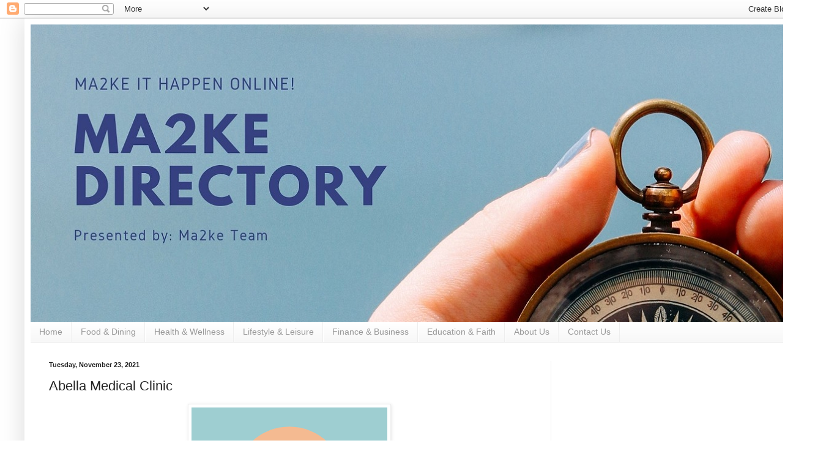

--- FILE ---
content_type: text/html; charset=UTF-8
request_url: https://www.ma2ke-directory.com/2021/11/abella-medical-clinic.html
body_size: 15749
content:
<!DOCTYPE html>
<html class='v2' dir='ltr' lang='en' xmlns='https://www.w3.org/1999/xhtml' xmlns:b='https://www.google.com/2005/gml/b' xmlns:data='https://www.google.com/2005/gml/data' xmlns:expr='https://www.google.com/2005/gml/expr'>
<head>
<link href='https://www.blogger.com/static/v1/widgets/335934321-css_bundle_v2.css' rel='stylesheet' type='text/css'/>
<meta content='width=1100' name='viewport'/>
<meta content='text/html; charset=UTF-8' http-equiv='Content-Type'/>
<meta content='blogger' name='generator'/>
<link href='https://www.ma2ke-directory.com/favicon.ico' rel='icon' type='image/x-icon'/>
<link href='https://www.ma2ke-directory.com/2021/11/abella-medical-clinic.html' rel='canonical'/>
<link rel="alternate" type="application/atom+xml" title="Business Directory Philippines | Ma2ke Directory Philippines - Atom" href="https://www.ma2ke-directory.com/feeds/posts/default" />
<link rel="alternate" type="application/rss+xml" title="Business Directory Philippines | Ma2ke Directory Philippines - RSS" href="https://www.ma2ke-directory.com/feeds/posts/default?alt=rss" />
<link rel="service.post" type="application/atom+xml" title="Business Directory Philippines | Ma2ke Directory Philippines - Atom" href="https://www.blogger.com/feeds/2150298905405442731/posts/default" />

<link rel="alternate" type="application/atom+xml" title="Business Directory Philippines | Ma2ke Directory Philippines - Atom" href="https://www.ma2ke-directory.com/feeds/2830916670662408382/comments/default" />
<!--Can't find substitution for tag [blog.ieCssRetrofitLinks]-->
<link href='https://blogger.googleusercontent.com/img/a/AVvXsEheVhXHxcnA7RhXKvgu0OlKPBCu1cG5KXNTsaqD78YL4bTAynWCGVuEJ3ulg6UvgkqJ2Ngmkfed8GUsS72LIJFrgxfDhV7Z5MZKTZABOa9RSjt62Hh2tJwU3op5l1wBD4Ic6bHHzCBOpUFr6V2fh8GDZles4xO4rpIIc11Cnx64HNyHQESoR0avYJWxeg=s320' rel='image_src'/>
<meta content='https://www.ma2ke-directory.com/2021/11/abella-medical-clinic.html' property='og:url'/>
<meta content='Abella Medical Clinic' property='og:title'/>
<meta content='Ma2ke Directory is a business directory in the Philippines that collects directory listings and provide directory assistance.' property='og:description'/>
<meta content='https://blogger.googleusercontent.com/img/a/AVvXsEheVhXHxcnA7RhXKvgu0OlKPBCu1cG5KXNTsaqD78YL4bTAynWCGVuEJ3ulg6UvgkqJ2Ngmkfed8GUsS72LIJFrgxfDhV7Z5MZKTZABOa9RSjt62Hh2tJwU3op5l1wBD4Ic6bHHzCBOpUFr6V2fh8GDZles4xO4rpIIc11Cnx64HNyHQESoR0avYJWxeg=w1200-h630-p-k-no-nu' property='og:image'/>
<title>Business Directory Philippines | Ma2ke Directory Philippines: Abella Medical Clinic</title>
<style id='page-skin-1' type='text/css'><!--
/*
-----------------------------------------------
Blogger Template Style
Name:     Simple
Designer: Blogger
URL:      www.blogger.com
----------------------------------------------- */
/* Variable definitions
====================
<Variable name="keycolor" description="Main Color" type="color" default="#66bbdd"/>
<Group description="Page Text" selector="body">
<Variable name="body.font" description="Font" type="font"
default="normal normal 12px Arial, Tahoma, Helvetica, FreeSans, sans-serif"/>
<Variable name="body.text.color" description="Text Color" type="color" default="#222222"/>
</Group>
<Group description="Backgrounds" selector=".body-fauxcolumns-outer">
<Variable name="body.background.color" description="Outer Background" type="color" default="#66bbdd"/>
<Variable name="content.background.color" description="Main Background" type="color" default="#ffffff"/>
<Variable name="header.background.color" description="Header Background" type="color" default="transparent"/>
</Group>
<Group description="Links" selector=".main-outer">
<Variable name="link.color" description="Link Color" type="color" default="#2288bb"/>
<Variable name="link.visited.color" description="Visited Color" type="color" default="#888888"/>
<Variable name="link.hover.color" description="Hover Color" type="color" default="#33aaff"/>
</Group>
<Group description="Blog Title" selector=".header h1">
<Variable name="header.font" description="Font" type="font"
default="normal normal 60px Arial, Tahoma, Helvetica, FreeSans, sans-serif"/>
<Variable name="header.text.color" description="Title Color" type="color" default="#3399bb" />
</Group>
<Group description="Blog Description" selector=".header .description">
<Variable name="description.text.color" description="Description Color" type="color"
default="#777777" />
</Group>
<Group description="Tabs Text" selector=".tabs-inner .widget li a">
<Variable name="tabs.font" description="Font" type="font"
default="normal normal 14px Arial, Tahoma, Helvetica, FreeSans, sans-serif"/>
<Variable name="tabs.text.color" description="Text Color" type="color" default="#999999"/>
<Variable name="tabs.selected.text.color" description="Selected Color" type="color" default="#000000"/>
</Group>
<Group description="Tabs Background" selector=".tabs-outer .PageList">
<Variable name="tabs.background.color" description="Background Color" type="color" default="#f5f5f5"/>
<Variable name="tabs.selected.background.color" description="Selected Color" type="color" default="#eeeeee"/>
</Group>
<Group description="Post Title" selector="h3.post-title, .comments h4">
<Variable name="post.title.font" description="Font" type="font"
default="normal normal 22px Arial, Tahoma, Helvetica, FreeSans, sans-serif"/>
</Group>
<Group description="Date Header" selector=".date-header">
<Variable name="date.header.color" description="Text Color" type="color"
default="#222222"/>
<Variable name="date.header.background.color" description="Background Color" type="color"
default="transparent"/>
<Variable name="date.header.font" description="Text Font" type="font"
default="normal bold 11px Arial, Tahoma, Helvetica, FreeSans, sans-serif"/>
<Variable name="date.header.padding" description="Date Header Padding" type="string" default="inherit"/>
<Variable name="date.header.letterspacing" description="Date Header Letter Spacing" type="string" default="inherit"/>
<Variable name="date.header.margin" description="Date Header Margin" type="string" default="inherit"/>
</Group>
<Group description="Post Footer" selector=".post-footer">
<Variable name="post.footer.text.color" description="Text Color" type="color" default="#666666"/>
<Variable name="post.footer.background.color" description="Background Color" type="color"
default="#f9f9f9"/>
<Variable name="post.footer.border.color" description="Shadow Color" type="color" default="#eeeeee"/>
</Group>
<Group description="Gadgets" selector="h2">
<Variable name="widget.title.font" description="Title Font" type="font"
default="normal bold 11px Arial, Tahoma, Helvetica, FreeSans, sans-serif"/>
<Variable name="widget.title.text.color" description="Title Color" type="color" default="#000000"/>
<Variable name="widget.alternate.text.color" description="Alternate Color" type="color" default="#999999"/>
</Group>
<Group description="Images" selector=".main-inner">
<Variable name="image.background.color" description="Background Color" type="color" default="#ffffff"/>
<Variable name="image.border.color" description="Border Color" type="color" default="#eeeeee"/>
<Variable name="image.text.color" description="Caption Text Color" type="color" default="#222222"/>
</Group>
<Group description="Accents" selector=".content-inner">
<Variable name="body.rule.color" description="Separator Line Color" type="color" default="#eeeeee"/>
<Variable name="tabs.border.color" description="Tabs Border Color" type="color" default="#eeeeee"/>
</Group>
<Variable name="body.background" description="Body Background" type="background"
color="rgba(0, 0, 0, 0)" default="$(color) none repeat scroll top left"/>
<Variable name="body.background.override" description="Body Background Override" type="string" default=""/>
<Variable name="body.background.gradient.cap" description="Body Gradient Cap" type="url"
default="url(https://resources.blogblog.com/blogblog/data/1kt/simple/gradients_light.png)"/>
<Variable name="body.background.gradient.tile" description="Body Gradient Tile" type="url"
default="url(https://resources.blogblog.com/blogblog/data/1kt/simple/body_gradient_tile_light.png)"/>
<Variable name="content.background.color.selector" description="Content Background Color Selector" type="string" default=".content-inner"/>
<Variable name="content.padding" description="Content Padding" type="length" default="10px" min="0" max="100px"/>
<Variable name="content.padding.horizontal" description="Content Horizontal Padding" type="length" default="10px" min="0" max="100px"/>
<Variable name="content.shadow.spread" description="Content Shadow Spread" type="length" default="40px" min="0" max="100px"/>
<Variable name="content.shadow.spread.webkit" description="Content Shadow Spread (WebKit)" type="length" default="5px" min="0" max="100px"/>
<Variable name="content.shadow.spread.ie" description="Content Shadow Spread (IE)" type="length" default="10px" min="0" max="100px"/>
<Variable name="main.border.width" description="Main Border Width" type="length" default="0" min="0" max="10px"/>
<Variable name="header.background.gradient" description="Header Gradient" type="url" default="none"/>
<Variable name="header.shadow.offset.left" description="Header Shadow Offset Left" type="length" default="-1px" min="-50px" max="50px"/>
<Variable name="header.shadow.offset.top" description="Header Shadow Offset Top" type="length" default="-1px" min="-50px" max="50px"/>
<Variable name="header.shadow.spread" description="Header Shadow Spread" type="length" default="1px" min="0" max="100px"/>
<Variable name="header.padding" description="Header Padding" type="length" default="30px" min="0" max="100px"/>
<Variable name="header.border.size" description="Header Border Size" type="length" default="1px" min="0" max="10px"/>
<Variable name="header.bottom.border.size" description="Header Bottom Border Size" type="length" default="0" min="0" max="10px"/>
<Variable name="header.border.horizontalsize" description="Header Horizontal Border Size" type="length" default="0" min="0" max="10px"/>
<Variable name="description.text.size" description="Description Text Size" type="string" default="140%"/>
<Variable name="tabs.margin.top" description="Tabs Margin Top" type="length" default="0" min="0" max="100px"/>
<Variable name="tabs.margin.side" description="Tabs Side Margin" type="length" default="30px" min="0" max="100px"/>
<Variable name="tabs.background.gradient" description="Tabs Background Gradient" type="url"
default="url(https://resources.blogblog.com/blogblog/data/1kt/simple/gradients_light.png)"/>
<Variable name="tabs.border.width" description="Tabs Border Width" type="length" default="1px" min="0" max="10px"/>
<Variable name="tabs.bevel.border.width" description="Tabs Bevel Border Width" type="length" default="1px" min="0" max="10px"/>
<Variable name="post.margin.bottom" description="Post Bottom Margin" type="length" default="25px" min="0" max="100px"/>
<Variable name="image.border.small.size" description="Image Border Small Size" type="length" default="2px" min="0" max="10px"/>
<Variable name="image.border.large.size" description="Image Border Large Size" type="length" default="5px" min="0" max="10px"/>
<Variable name="page.width.selector" description="Page Width Selector" type="string" default=".region-inner"/>
<Variable name="page.width" description="Page Width" type="string" default="auto"/>
<Variable name="main.section.margin" description="Main Section Margin" type="length" default="15px" min="0" max="100px"/>
<Variable name="main.padding" description="Main Padding" type="length" default="15px" min="0" max="100px"/>
<Variable name="main.padding.top" description="Main Padding Top" type="length" default="30px" min="0" max="100px"/>
<Variable name="main.padding.bottom" description="Main Padding Bottom" type="length" default="30px" min="0" max="100px"/>
<Variable name="paging.background"
color="#ffffff"
description="Background of blog paging area" type="background"
default="transparent none no-repeat scroll top center"/>
<Variable name="footer.bevel" description="Bevel border length of footer" type="length" default="0" min="0" max="10px"/>
<Variable name="mobile.background.overlay" description="Mobile Background Overlay" type="string"
default="transparent none repeat scroll top left"/>
<Variable name="mobile.background.size" description="Mobile Background Size" type="string" default="auto"/>
<Variable name="mobile.button.color" description="Mobile Button Color" type="color" default="#ffffff" />
<Variable name="startSide" description="Side where text starts in blog language" type="automatic" default="left"/>
<Variable name="endSide" description="Side where text ends in blog language" type="automatic" default="right"/>
*/
/* Content
----------------------------------------------- */
body {
font: normal normal 12px Arial, Tahoma, Helvetica, FreeSans, sans-serif;
color: #222222;
background: rgba(0, 0, 0, 0) none repeat scroll top left;
padding: 0 40px 40px 40px;
}
html body .region-inner {
min-width: 0;
max-width: 100%;
width: auto;
}
h2 {
font-size: 22px;
}
a:link {
text-decoration:none;
color: #3d85c6;
}
a:visited {
text-decoration:none;
color: #888888;
}
a:hover {
text-decoration:underline;
color: #3d85c6;
}
.body-fauxcolumn-outer .fauxcolumn-inner {
background: transparent url(https://resources.blogblog.com/blogblog/data/1kt/simple/body_gradient_tile_light.png) repeat scroll top left;
_background-image: none;
}
.body-fauxcolumn-outer .cap-top {
position: absolute;
z-index: 1;
height: 400px;
width: 100%;
}
.body-fauxcolumn-outer .cap-top .cap-left {
width: 100%;
background: transparent url(https://resources.blogblog.com/blogblog/data/1kt/simple/gradients_light.png) repeat-x scroll top left;
_background-image: none;
}
.content-outer {
-moz-box-shadow: 0 0 40px rgba(0, 0, 0, .15);
-webkit-box-shadow: 0 0 5px rgba(0, 0, 0, .15);
-goog-ms-box-shadow: 0 0 10px #333333;
box-shadow: 0 0 40px rgba(0, 0, 0, .15);
margin-bottom: 1px;
}
.content-inner {
padding: 10px 10px;
}
.content-inner {
background-color: #ffffff;
}
/* Header
----------------------------------------------- */
.header-outer {
background: rgba(0, 0, 0, 0) url(https://resources.blogblog.com/blogblog/data/1kt/simple/gradients_light.png) repeat-x scroll 0 -400px;
_background-image: none;
}
.Header h1 {
font: normal normal 60px Arial, Tahoma, Helvetica, FreeSans, sans-serif;
color: #ffffff;
text-shadow: 1px 2px 3px rgba(0, 0, 0, .2);
}
.Header h1 a {
color: #ffffff;
}
.Header .description {
font-size: 140%;
color: #ffffff;
}
.header-inner .Header .titlewrapper {
padding: 22px 30px;
}
.header-inner .Header .descriptionwrapper {
padding: 0 30px;
}
/* Tabs
----------------------------------------------- */
.tabs-inner .section:first-child {
border-top: 0 solid #eeeeee;
}
.tabs-inner .section:first-child ul {
margin-top: -0;
border-top: 0 solid #eeeeee;
border-left: 0 solid #eeeeee;
border-right: 0 solid #eeeeee;
}
.tabs-inner .widget ul {
background: #f5f5f5 url(https://resources.blogblog.com/blogblog/data/1kt/simple/gradients_light.png) repeat-x scroll 0 -800px;
_background-image: none;
border-bottom: 1px solid #eeeeee;
margin-top: 0;
margin-left: -30px;
margin-right: -30px;
}
.tabs-inner .widget li a {
display: inline-block;
padding: .6em 1em;
font: normal normal 14px Arial, Tahoma, Helvetica, FreeSans, sans-serif;
color: #999999;
border-left: 1px solid #ffffff;
border-right: 1px solid #eeeeee;
}
.tabs-inner .widget li:first-child a {
border-left: none;
}
.tabs-inner .widget li.selected a, .tabs-inner .widget li a:hover {
color: #000000;
background-color: #eeeeee;
text-decoration: none;
}
/* Columns
----------------------------------------------- */
.main-outer {
border-top: 0 solid #eeeeee;
}
.fauxcolumn-left-outer .fauxcolumn-inner {
border-right: 1px solid #eeeeee;
}
.fauxcolumn-right-outer .fauxcolumn-inner {
border-left: 1px solid #eeeeee;
}
/* Headings
----------------------------------------------- */
div.widget > h2,
div.widget h2.title {
margin: 0 0 1em 0;
font: normal bold 11px Arial, Tahoma, Helvetica, FreeSans, sans-serif;
color: #000000;
}
/* Widgets
----------------------------------------------- */
.widget .zippy {
color: #999999;
text-shadow: 2px 2px 1px rgba(0, 0, 0, .1);
}
.widget .popular-posts ul {
list-style: none;
}
/* Posts
----------------------------------------------- */
h2.date-header {
font: normal bold 11px Arial, Tahoma, Helvetica, FreeSans, sans-serif;
}
.date-header span {
background-color: transparent;
color: #222222;
padding: inherit;
letter-spacing: inherit;
margin: inherit;
}
.main-inner {
padding-top: 30px;
padding-bottom: 30px;
}
.main-inner .column-center-inner {
padding: 0 15px;
}
.main-inner .column-center-inner .section {
margin: 0 15px;
}
.post {
margin: 0 0 25px 0;
}
h3.post-title, .comments h4 {
font: normal normal 22px Arial, Tahoma, Helvetica, FreeSans, sans-serif;
margin: .75em 0 0;
}
.post-body {
font-size: 110%;
line-height: 1.4;
position: relative;
}
.post-body img, .post-body .tr-caption-container, .Profile img, .Image img,
.BlogList .item-thumbnail img {
padding: 2px;
background: #ffffff;
border: 1px solid #eeeeee;
-moz-box-shadow: 1px 1px 5px rgba(0, 0, 0, .1);
-webkit-box-shadow: 1px 1px 5px rgba(0, 0, 0, .1);
box-shadow: 1px 1px 5px rgba(0, 0, 0, .1);
}
.post-body img, .post-body .tr-caption-container {
padding: 5px;
}
.post-body .tr-caption-container {
color: #222222;
}
.post-body .tr-caption-container img {
padding: 0;
background: transparent;
border: none;
-moz-box-shadow: 0 0 0 rgba(0, 0, 0, .1);
-webkit-box-shadow: 0 0 0 rgba(0, 0, 0, .1);
box-shadow: 0 0 0 rgba(0, 0, 0, .1);
}
.post-header {
margin: 0 0 1.5em;
line-height: 1.6;
font-size: 90%;
}
.post-footer {
margin: 20px -2px 0;
padding: 5px 10px;
color: #666666;
background-color: #f9f9f9;
border-bottom: 1px solid #eeeeee;
line-height: 1.6;
font-size: 90%;
}
#comments .comment-author {
padding-top: 1.5em;
border-top: 1px solid #eeeeee;
background-position: 0 1.5em;
}
#comments .comment-author:first-child {
padding-top: 0;
border-top: none;
}
.avatar-image-container {
margin: .2em 0 0;
}
#comments .avatar-image-container img {
border: 1px solid #eeeeee;
}
/* Comments
----------------------------------------------- */
.comments .comments-content .icon.blog-author {
background-repeat: no-repeat;
background-image: url([data-uri]);
}
.comments .comments-content .loadmore a {
border-top: 1px solid #999999;
border-bottom: 1px solid #999999;
}
.comments .comment-thread.inline-thread {
background-color: #f9f9f9;
}
.comments .continue {
border-top: 2px solid #999999;
}
/* Accents
---------------------------------------------- */
.section-columns td.columns-cell {
border-left: 1px solid #eeeeee;
}
.blog-pager {
background: transparent none no-repeat scroll top center;
}
.blog-pager-older-link, .home-link,
.blog-pager-newer-link {
background-color: #ffffff;
padding: 5px;
}
.footer-outer {
border-top: 0 dashed #bbbbbb;
}
/* Mobile
----------------------------------------------- */
body.mobile  {
background-size: auto;
}
.mobile .body-fauxcolumn-outer {
background: transparent none repeat scroll top left;
}
.mobile .body-fauxcolumn-outer .cap-top {
background-size: 100% auto;
}
.mobile .content-outer {
-webkit-box-shadow: 0 0 3px rgba(0, 0, 0, .15);
box-shadow: 0 0 3px rgba(0, 0, 0, .15);
}
.mobile .tabs-inner .widget ul {
margin-left: 0;
margin-right: 0;
}
.mobile .post {
margin: 0;
}
.mobile .main-inner .column-center-inner .section {
margin: 0;
}
.mobile .date-header span {
padding: 0.1em 10px;
margin: 0 -10px;
}
.mobile h3.post-title {
margin: 0;
}
.mobile .blog-pager {
background: transparent none no-repeat scroll top center;
}
.mobile .footer-outer {
border-top: none;
}
.mobile .main-inner, .mobile .footer-inner {
background-color: #ffffff;
}
.mobile-index-contents {
color: #222222;
}
.mobile-link-button {
background-color: #3d85c6;
}
.mobile-link-button a:link, .mobile-link-button a:visited {
color: #ffffff;
}
.mobile .tabs-inner .section:first-child {
border-top: none;
}
.mobile .tabs-inner .PageList .widget-content {
background-color: #eeeeee;
color: #000000;
border-top: 1px solid #eeeeee;
border-bottom: 1px solid #eeeeee;
}
.mobile .tabs-inner .PageList .widget-content .pagelist-arrow {
border-left: 1px solid #eeeeee;
}

--></style>
<style id='template-skin-1' type='text/css'><!--
body {
min-width: 1270px;
}
.content-outer, .content-fauxcolumn-outer, .region-inner {
min-width: 1270px;
max-width: 1270px;
_width: 1270px;
}
.main-inner .columns {
padding-left: 0px;
padding-right: 400px;
}
.main-inner .fauxcolumn-center-outer {
left: 0px;
right: 400px;
/* IE6 does not respect left and right together */
_width: expression(this.parentNode.offsetWidth -
parseInt("0px") -
parseInt("400px") + 'px');
}
.main-inner .fauxcolumn-left-outer {
width: 0px;
}
.main-inner .fauxcolumn-right-outer {
width: 400px;
}
.main-inner .column-left-outer {
width: 0px;
right: 100%;
margin-left: -0px;
}
.main-inner .column-right-outer {
width: 400px;
margin-right: -400px;
}
#layout {
min-width: 0;
}
#layout .content-outer {
min-width: 0;
width: 800px;
}
#layout .region-inner {
min-width: 0;
width: auto;
}
body#layout div.add_widget {
padding: 8px;
}
body#layout div.add_widget a {
margin-left: 32px;
}
--></style>
<link href='https://www.blogger.com/dyn-css/authorization.css?targetBlogID=2150298905405442731&amp;zx=5b8efe7c-9bd6-4bd4-8041-8ff30cdaa277' media='none' onload='if(media!=&#39;all&#39;)media=&#39;all&#39;' rel='stylesheet'/><noscript><link href='https://www.blogger.com/dyn-css/authorization.css?targetBlogID=2150298905405442731&amp;zx=5b8efe7c-9bd6-4bd4-8041-8ff30cdaa277' rel='stylesheet'/></noscript>
<meta name='google-adsense-platform-account' content='ca-host-pub-1556223355139109'/>
<meta name='google-adsense-platform-domain' content='blogspot.com'/>

<!-- data-ad-client=ca-pub-6349677369866089 -->

</head>
<body class='loading'>
<div class='navbar section' id='navbar' name='Navbar'><div class='widget Navbar' data-version='1' id='Navbar1'><script type="text/javascript">
    function setAttributeOnload(object, attribute, val) {
      if(window.addEventListener) {
        window.addEventListener('load',
          function(){ object[attribute] = val; }, false);
      } else {
        window.attachEvent('onload', function(){ object[attribute] = val; });
      }
    }
  </script>
<div id="navbar-iframe-container"></div>
<script type="text/javascript" src="https://apis.google.com/js/platform.js"></script>
<script type="text/javascript">
      gapi.load("gapi.iframes:gapi.iframes.style.bubble", function() {
        if (gapi.iframes && gapi.iframes.getContext) {
          gapi.iframes.getContext().openChild({
              url: 'https://www.blogger.com/navbar/2150298905405442731?po\x3d2830916670662408382\x26origin\x3dhttps://www.ma2ke-directory.com',
              where: document.getElementById("navbar-iframe-container"),
              id: "navbar-iframe"
          });
        }
      });
    </script><script type="text/javascript">
(function() {
var script = document.createElement('script');
script.type = 'text/javascript';
script.src = '//pagead2.googlesyndication.com/pagead/js/google_top_exp.js';
var head = document.getElementsByTagName('head')[0];
if (head) {
head.appendChild(script);
}})();
</script>
</div></div>
<div class='body-fauxcolumns'>
<div class='fauxcolumn-outer body-fauxcolumn-outer'>
<div class='cap-top'>
<div class='cap-left'></div>
<div class='cap-right'></div>
</div>
<div class='fauxborder-left'>
<div class='fauxborder-right'></div>
<div class='fauxcolumn-inner'>
</div>
</div>
<div class='cap-bottom'>
<div class='cap-left'></div>
<div class='cap-right'></div>
</div>
</div>
</div>
<div class='content'>
<div class='content-fauxcolumns'>
<div class='fauxcolumn-outer content-fauxcolumn-outer'>
<div class='cap-top'>
<div class='cap-left'></div>
<div class='cap-right'></div>
</div>
<div class='fauxborder-left'>
<div class='fauxborder-right'></div>
<div class='fauxcolumn-inner'>
</div>
</div>
<div class='cap-bottom'>
<div class='cap-left'></div>
<div class='cap-right'></div>
</div>
</div>
</div>
<div class='content-outer'>
<div class='content-cap-top cap-top'>
<div class='cap-left'></div>
<div class='cap-right'></div>
</div>
<div class='fauxborder-left content-fauxborder-left'>
<div class='fauxborder-right content-fauxborder-right'></div>
<div class='content-inner'>
<header>
<div class='header-outer'>
<div class='header-cap-top cap-top'>
<div class='cap-left'></div>
<div class='cap-right'></div>
</div>
<div class='fauxborder-left header-fauxborder-left'>
<div class='fauxborder-right header-fauxborder-right'></div>
<div class='region-inner header-inner'>
<div class='header section' id='header' name='Header'><div class='widget Header' data-version='1' id='Header1'>
<div id='header-inner'>
<a href='https://www.ma2ke-directory.com/' style='display: block'>
<img alt='Business Directory Philippines | Ma2ke Directory Philippines' height='486px; ' id='Header1_headerimg' src='https://blogger.googleusercontent.com/img/b/R29vZ2xl/AVvXsEhgABf_cSakjiqkMddNAjlMOXPYU2HF7r7zW2uu2VxNgv1-dX2VXfu-ByZANRyNmUDTTbvGezC_nw6rvlCS0YTIvIE7B0MTgPDeI2NrIVA2Njf941D9z0txHlXK398M7ceiXw7yM-Tv_l7F/s1600/blogger+banner.jpg' style='display: block' width='1254px; '/>
</a>
</div>
</div></div>
</div>
</div>
<div class='header-cap-bottom cap-bottom'>
<div class='cap-left'></div>
<div class='cap-right'></div>
</div>
</div>
</header>
<div class='tabs-outer'>
<div class='tabs-cap-top cap-top'>
<div class='cap-left'></div>
<div class='cap-right'></div>
</div>
<div class='fauxborder-left tabs-fauxborder-left'>
<div class='fauxborder-right tabs-fauxborder-right'></div>
<div class='region-inner tabs-inner'>
<div class='tabs section' id='crosscol' name='Cross-Column'><div class='widget PageList' data-version='1' id='PageList1'>
<h2>Pages</h2>
<div class='widget-content'>
<ul>
<li>
<a href='https://www.ma2ke-directory.com/'>Home</a>
</li>
<li>
<a href='https://www.ma2ke-directory.com/search/label/Food%20%26%20Dining'>Food & Dining</a>
</li>
<li>
<a href='https://www.ma2ke-directory.com/search/label/Health%20%26%20Wellness'>Health & Wellness</a>
</li>
<li>
<a href='https://www.ma2ke-directory.com/search/label/Lifestyle%20%26%20Leisure'>Lifestyle & Leisure</a>
</li>
<li>
<a href='https://www.ma2ke-directory.com/search/label/Finance%20%26%20Business'>Finance & Business</a>
</li>
<li>
<a href='https://www.ma2ke-directory.com/search/label/Education%20%26%20Faith'>Education & Faith</a>
</li>
<li>
<a href='https://www.ma2ke-directory.com/p/about-us.html'>About Us </a>
</li>
<li>
<a href='https://www.ma2ke-directory.com/p/contact-us.html'>Contact Us</a>
</li>
</ul>
<div class='clear'></div>
</div>
</div></div>
<div class='tabs no-items section' id='crosscol-overflow' name='Cross-Column 2'></div>
</div>
</div>
<div class='tabs-cap-bottom cap-bottom'>
<div class='cap-left'></div>
<div class='cap-right'></div>
</div>
</div>
<div class='main-outer'>
<div class='main-cap-top cap-top'>
<div class='cap-left'></div>
<div class='cap-right'></div>
</div>
<div class='fauxborder-left main-fauxborder-left'>
<div class='fauxborder-right main-fauxborder-right'></div>
<div class='region-inner main-inner'>
<div class='columns fauxcolumns'>
<div class='fauxcolumn-outer fauxcolumn-center-outer'>
<div class='cap-top'>
<div class='cap-left'></div>
<div class='cap-right'></div>
</div>
<div class='fauxborder-left'>
<div class='fauxborder-right'></div>
<div class='fauxcolumn-inner'>
</div>
</div>
<div class='cap-bottom'>
<div class='cap-left'></div>
<div class='cap-right'></div>
</div>
</div>
<div class='fauxcolumn-outer fauxcolumn-left-outer'>
<div class='cap-top'>
<div class='cap-left'></div>
<div class='cap-right'></div>
</div>
<div class='fauxborder-left'>
<div class='fauxborder-right'></div>
<div class='fauxcolumn-inner'>
</div>
</div>
<div class='cap-bottom'>
<div class='cap-left'></div>
<div class='cap-right'></div>
</div>
</div>
<div class='fauxcolumn-outer fauxcolumn-right-outer'>
<div class='cap-top'>
<div class='cap-left'></div>
<div class='cap-right'></div>
</div>
<div class='fauxborder-left'>
<div class='fauxborder-right'></div>
<div class='fauxcolumn-inner'>
</div>
</div>
<div class='cap-bottom'>
<div class='cap-left'></div>
<div class='cap-right'></div>
</div>
</div>
<!-- corrects IE6 width calculation -->
<div class='columns-inner'>
<div class='column-center-outer'>
<div class='column-center-inner'>
<div class='main section' id='main' name='Main'><div class='widget Blog' data-version='1' id='Blog1'>
<div class='blog-posts hfeed'>

          <div class="date-outer">
        
<h2 class='date-header'><span>Tuesday, November 23, 2021</span></h2>

          <div class="date-posts">
        
<div class='post-outer'>
<div class='post hentry uncustomized-post-template' itemprop='blogPost' itemscope='itemscope' itemtype='http://schema.org/BlogPosting'>
<meta content='https://blogger.googleusercontent.com/img/a/AVvXsEheVhXHxcnA7RhXKvgu0OlKPBCu1cG5KXNTsaqD78YL4bTAynWCGVuEJ3ulg6UvgkqJ2Ngmkfed8GUsS72LIJFrgxfDhV7Z5MZKTZABOa9RSjt62Hh2tJwU3op5l1wBD4Ic6bHHzCBOpUFr6V2fh8GDZles4xO4rpIIc11Cnx64HNyHQESoR0avYJWxeg=s320' itemprop='image_url'/>
<meta content='2150298905405442731' itemprop='blogId'/>
<meta content='2830916670662408382' itemprop='postId'/>
<a name='2830916670662408382'></a>
<h3 class='post-title entry-title' itemprop='name'>
Abella Medical Clinic
</h3>
<div class='post-header'>
<div class='post-header-line-1'></div>
</div>
<div class='post-body entry-content' id='post-body-2830916670662408382' itemprop='description articleBody'>
<div class="separator" style="clear: both; text-align: center;"><div class="separator" style="clear: both; text-align: center;"><a href="https://blogger.googleusercontent.com/img/a/AVvXsEheVhXHxcnA7RhXKvgu0OlKPBCu1cG5KXNTsaqD78YL4bTAynWCGVuEJ3ulg6UvgkqJ2Ngmkfed8GUsS72LIJFrgxfDhV7Z5MZKTZABOa9RSjt62Hh2tJwU3op5l1wBD4Ic6bHHzCBOpUFr6V2fh8GDZles4xO4rpIIc11Cnx64HNyHQESoR0avYJWxeg=s480" style="margin-left: 1em; margin-right: 1em;"><img border="0" data-original-height="480" data-original-width="480" height="320" src="https://blogger.googleusercontent.com/img/a/AVvXsEheVhXHxcnA7RhXKvgu0OlKPBCu1cG5KXNTsaqD78YL4bTAynWCGVuEJ3ulg6UvgkqJ2Ngmkfed8GUsS72LIJFrgxfDhV7Z5MZKTZABOa9RSjt62Hh2tJwU3op5l1wBD4Ic6bHHzCBOpUFr6V2fh8GDZles4xO4rpIIc11Cnx64HNyHQESoR0avYJWxeg=s320" width="320" /></a>&nbsp;</div><div class="separator" style="clear: both; text-align: center;">&nbsp;</div></div>
<div style="text-align: left;"><b>Abella Medical Clinic</b></div>
<div style="text-align: left;"><strong>Address:</strong>&nbsp;722 Tres de Abril St. 6000 Cebu City, Philippines<br /> <strong>Phone:</strong>&nbsp;(032) 515 8490<br /> <strong>Email</strong>: N/A<br /> <strong>Website</strong>: N/A<br /> <br /> <strong>Social Media:</strong><br /><a href="https://www.facebook.com/AbellaMedicalClinic">https://www.facebook.com/AbellaMedicalClinic</a><br /><br /><strong>Descriptions:</strong><br />N/A</div><div style="text-align: left;"><br /></div>

<div style="text-align: center;"><iframe allowfullscreen="" height="450" loading="lazy" src="https://www.google.com/maps/embed?pb=!1m24!1m12!1m3!1d62802.144921638996!2d123.88083289962067!3d10.331155111828098!2m3!1f0!2f0!3f0!3m2!1i1024!2i768!4f13.1!4m9!3e6!4m3!3m2!1d10.3788579!2d123.9415511!4m3!3m2!1d10.298170599999999!2d123.8793876!5e0!3m2!1sen!2sph!4v1637642632772!5m2!1sen!2sph" style="border: 0;" width="600"></iframe></div>
<div style='clear: both;'></div>
</div>
<div class='post-footer'>
<div class='post-footer-line post-footer-line-1'>
<span class='post-author vcard'>
Posted by
<span class='fn' itemprop='author' itemscope='itemscope' itemtype='http://schema.org/Person'>
<span itemprop='name'>ma2ke directory c&quot;,)</span>
</span>
</span>
<span class='post-timestamp'>
at
<meta content='https://www.ma2ke-directory.com/2021/11/abella-medical-clinic.html' itemprop='url'/>
<a class='timestamp-link' href='https://www.ma2ke-directory.com/2021/11/abella-medical-clinic.html' rel='bookmark' title='permanent link'><abbr class='published' itemprop='datePublished' title='2021-11-23T13:21:00+08:00'>1:21&#8239;PM</abbr></a>
</span>
<span class='post-comment-link'>
</span>
<span class='post-icons'>
<span class='item-control blog-admin pid-1931647965'>
<a href='https://www.blogger.com/post-edit.g?blogID=2150298905405442731&postID=2830916670662408382&from=pencil' title='Edit Post'>
<img alt='' class='icon-action' height='18' src='https://resources.blogblog.com/img/icon18_edit_allbkg.gif' width='18'/>
</a>
</span>
</span>
<div class='post-share-buttons goog-inline-block'>
<a class='goog-inline-block share-button sb-email' href='https://www.blogger.com/share-post.g?blogID=2150298905405442731&postID=2830916670662408382&target=email' target='_blank' title='Email This'><span class='share-button-link-text'>Email This</span></a><a class='goog-inline-block share-button sb-blog' href='https://www.blogger.com/share-post.g?blogID=2150298905405442731&postID=2830916670662408382&target=blog' onclick='window.open(this.href, "_blank", "height=270,width=475"); return false;' target='_blank' title='BlogThis!'><span class='share-button-link-text'>BlogThis!</span></a><a class='goog-inline-block share-button sb-twitter' href='https://www.blogger.com/share-post.g?blogID=2150298905405442731&postID=2830916670662408382&target=twitter' target='_blank' title='Share to X'><span class='share-button-link-text'>Share to X</span></a><a class='goog-inline-block share-button sb-facebook' href='https://www.blogger.com/share-post.g?blogID=2150298905405442731&postID=2830916670662408382&target=facebook' onclick='window.open(this.href, "_blank", "height=430,width=640"); return false;' target='_blank' title='Share to Facebook'><span class='share-button-link-text'>Share to Facebook</span></a><a class='goog-inline-block share-button sb-pinterest' href='https://www.blogger.com/share-post.g?blogID=2150298905405442731&postID=2830916670662408382&target=pinterest' target='_blank' title='Share to Pinterest'><span class='share-button-link-text'>Share to Pinterest</span></a>
</div>
</div>
<div class='post-footer-line post-footer-line-2'>
<span class='post-labels'>
Labels:
<a href='https://www.ma2ke-directory.com/search/label/hospitals' rel='tag'>hospitals</a>
</span>
</div>
<div class='post-footer-line post-footer-line-3'>
<span class='post-location'>
</span>
</div>
</div>
</div>
<div class='comments' id='comments'>
<a name='comments'></a>
<h4>No comments:</h4>
<div id='Blog1_comments-block-wrapper'>
<dl class='avatar-comment-indent' id='comments-block'>
</dl>
</div>
<p class='comment-footer'>
<div class='comment-form'>
<a name='comment-form'></a>
<h4 id='comment-post-message'>Post a Comment</h4>
<p>
</p>
<a href='https://www.blogger.com/comment/frame/2150298905405442731?po=2830916670662408382&hl=en&saa=85391&origin=https://www.ma2ke-directory.com' id='comment-editor-src'></a>
<iframe allowtransparency='true' class='blogger-iframe-colorize blogger-comment-from-post' frameborder='0' height='410px' id='comment-editor' name='comment-editor' src='' width='100%'></iframe>
<script src='https://www.blogger.com/static/v1/jsbin/2830521187-comment_from_post_iframe.js' type='text/javascript'></script>
<script type='text/javascript'>
      BLOG_CMT_createIframe('https://www.blogger.com/rpc_relay.html');
    </script>
</div>
</p>
</div>
</div>

        </div></div>
      
</div>
<div class='blog-pager' id='blog-pager'>
<span id='blog-pager-newer-link'>
<a class='blog-pager-newer-link' href='https://www.ma2ke-directory.com/2021/11/ponce-birthing-clinic-co.html' id='Blog1_blog-pager-newer-link' title='Newer Post'>Newer Post</a>
</span>
<span id='blog-pager-older-link'>
<a class='blog-pager-older-link' href='https://www.ma2ke-directory.com/2021/09/tiongson-lim-medical-and-skin-clinic.html' id='Blog1_blog-pager-older-link' title='Older Post'>Older Post</a>
</span>
<a class='home-link' href='https://www.ma2ke-directory.com/'>Home</a>
</div>
<div class='clear'></div>
<div class='post-feeds'>
<div class='feed-links'>
Subscribe to:
<a class='feed-link' href='https://www.ma2ke-directory.com/feeds/2830916670662408382/comments/default' target='_blank' type='application/atom+xml'>Post Comments (Atom)</a>
</div>
</div>
</div><div class='widget AdSense' data-version='1' id='AdSense2'>
<div class='widget-content'>
<script async src="https://pagead2.googlesyndication.com/pagead/js/adsbygoogle.js"></script>
<!-- ma2ke-directory_sidebar-right-1_AdSense2_1x1_as -->
<ins class="adsbygoogle"
     style="display:block"
     data-ad-client="ca-pub-6349677369866089"
     data-ad-host="ca-host-pub-1556223355139109"
     data-ad-slot="9916861894"
     data-ad-format="auto"
     data-full-width-responsive="true"></ins>
<script>
(adsbygoogle = window.adsbygoogle || []).push({});
</script>
<div class='clear'></div>
</div>
</div></div>
</div>
</div>
<div class='column-left-outer'>
<div class='column-left-inner'>
<aside>
</aside>
</div>
</div>
<div class='column-right-outer'>
<div class='column-right-inner'>
<aside>
<div class='sidebar section' id='sidebar-right-1'><div class='widget AdSense' data-version='1' id='AdSense1'>
<div class='widget-content'>
<script async src="https://pagead2.googlesyndication.com/pagead/js/adsbygoogle.js"></script>
<!-- ma2ke-directory_sidebar-right-1_AdSense1_1x1_as -->
<ins class="adsbygoogle"
     style="display:block"
     data-ad-client="ca-pub-6349677369866089"
     data-ad-host="ca-host-pub-1556223355139109"
     data-ad-slot="4959090823"
     data-ad-format="auto"
     data-full-width-responsive="true"></ins>
<script>
(adsbygoogle = window.adsbygoogle || []).push({});
</script>
<div class='clear'></div>
</div>
</div><div class='widget BlogSearch' data-version='1' id='BlogSearch1'>
<h2 class='title'>Search Our Directory</h2>
<div class='widget-content'>
<div id='BlogSearch1_form'>
<form action='https://www.ma2ke-directory.com/search' class='gsc-search-box' target='_top'>
<table cellpadding='0' cellspacing='0' class='gsc-search-box'>
<tbody>
<tr>
<td class='gsc-input'>
<input autocomplete='off' class='gsc-input' name='q' size='10' title='search' type='text' value=''/>
</td>
<td class='gsc-search-button'>
<input class='gsc-search-button' title='search' type='submit' value='Search'/>
</td>
</tr>
</tbody>
</table>
</form>
</div>
</div>
<div class='clear'></div>
</div><div class='widget HTML' data-version='1' id='HTML1'>
<h2 class='title'>Follow Us</h2>
<div class='widget-content'>
<p>
<a href="https://www.pinterest.ph/makeithappenonline/ma2ke-directory-philippines/" target="_blank">
<img src="https://blogger.googleusercontent.com/img/b/R29vZ2xl/AVvXsEg2NwXEXPDTZPS3owQ0MkUxs9XkLAEgeHHj3lEt0US5TIHqroPaXgU8OwQojUOrpUcIboRvbcnI8AhOIsQ-bMZjkuPveafIQ2vBfMfQiOteUIdpDmawE1H8daDQjan-xc_QXwfkbMAmXVu5nWd3Y2uC-0GP5ju47dIHbbm52SPs9KoOpRO1BIVULX81dw/s320/pinterest-removebg-preview.png" alt="" width="50" height="50" /></a>&nbsp;

<a href="https://www.tiktok.com/@ma2kedirectory" target="_blank">
<img src="https://blogger.googleusercontent.com/img/b/R29vZ2xl/AVvXsEgeAmajXh26fcHWWQpO9UisxX52qkiumawMervcD3FJs7sMh38cejZha4L6mHJkSdpqidIJk5NXdJer1ObHyjwdimIhGheVWjqGiITyXnASffLa7n0Rrf-Yg5O2hES4bEzMUPTjwRGu-pIF0ozB65MLdR25OJb9KATc04-q45UUhVmXOO_l7kCpSJvExg/s320/tiktok-removebg-preview.png" alt="" width="50" height="50" /></a>&nbsp;

<a href="https://www.instagram.com/ma2kedirectory/" target="_blank">
<img src="https://blogger.googleusercontent.com/img/b/R29vZ2xl/AVvXsEhH1NM1KesmagbZznb6TsscSvbmevXreQTg3HAQSYBMU3TRZGUb5rWQcavNRvXGv7kQPIYiOI3jk1UPhWMtO6giHQNm9v8kzYuOYn1O_BxJNY1vWYOjYJolpFcUf0AyrzosBW_nuQaMrvMKSrXSH8J1jPb5ZQbaRMI4F51j-z8YY9WZ3S6h1lvDfdrF2g/s320/instagram-removebg-preview.png" alt="" width="50" height="50" /></a>&nbsp;

<a href="https://www.facebook.com/ma2kedirectoryphilippines" target="_blank">
<img src="https://blogger.googleusercontent.com/img/b/R29vZ2xl/AVvXsEhQgQsqFZIDI71MVa_6U1Bkqn-G0aQeSd4o_FOwnGlOwT_8s2e_iGKgZFAz5dgYkBfvgkpUyHFT2Kszo1PMS0xmfMTxvytD9_BQT-eYuLsKHxxIAxe376PIZhElqy8NeECmdAMXRnb7gS8183VkX_xybuJcRSOKbVlUb1Xcj4yCzOzzu3SyNxvIPAx3fw/s320/facebook-logo-clipart-flat-facebook-logo-png-icon-circle-22-removebg-preview%20(1).png" alt="" width="50" height="50" /></a>&nbsp;

<a href="https://www.youtube.com/watch?v=jbU2lkXr7P4&list=PLIs3tgIHYVNsAqdDd0zgXGiKHNtaqdMzW" target="_blank">
<img src="https://blogger.googleusercontent.com/img/b/R29vZ2xl/AVvXsEiTzkMr8nhoMhXuQCF5OgsZXLl25YJRqf7oYkVXNnRUPeq1OQktrJRI4ViKOFX4TJy9-wLi3hbyP-ZgTSruTX-xPJ1AZKUFIsD2NAl3c_3TIT4K52XsqaTvZ3EkzhIJ9xFJkbxXn-ysE3cGNE5veyIwpSUgs3XdFbnwq2V-eLnM7ojHNnGjZCPQllMQYw/s320/435-4355837_youtube-youtube-logo-circle-png-removebg-preview.png" alt="" width="55" height="55" /></a></p>
</div>
<div class='clear'></div>
</div><div class='widget Image' data-version='1' id='Image1'>
<div class='widget-content'>
<a href='https://www.ma2ke-directory.com/p/contact-us.html'>
<img alt='' height='250' id='Image1_img' src='https://blogger.googleusercontent.com/img/a/AVvXsEiyqXnEP_n5L05wQd1CL4xYfh-XDpfgZ6oaCMgeoWktGZUyhiPlllW6SevXhKTbg_HH_2eInqiw1R7tBGen2u-_pu7w-G6tYu7AOKNjQ-WBjQbEoD8R_5ItApbL1LOP1pH31_C6lQX8QVNfb_wEODF9WW-rp0pwKmS4Nj4ZhNFUAtMHh2oYZ3_0zM1M=s300' width='300'/>
</a>
<br/>
</div>
<div class='clear'></div>
</div><div class='widget Label' data-version='1' id='Label1'>
<h2>Categories:</h2>
<div class='widget-content cloud-label-widget-content'>
<span class='label-size label-size-5'>
<a dir='ltr' href='https://www.ma2ke-directory.com/search/label/banks'>banks</a>
</span>
<span class='label-size label-size-5'>
<a dir='ltr' href='https://www.ma2ke-directory.com/search/label/restaurants'>restaurants</a>
</span>
<span class='label-size label-size-5'>
<a dir='ltr' href='https://www.ma2ke-directory.com/search/label/shops'>shops</a>
</span>
<span class='label-size label-size-4'>
<a dir='ltr' href='https://www.ma2ke-directory.com/search/label/schools'>schools</a>
</span>
<span class='label-size label-size-4'>
<a dir='ltr' href='https://www.ma2ke-directory.com/search/label/churches'>churches</a>
</span>
<span class='label-size label-size-3'>
<a dir='ltr' href='https://www.ma2ke-directory.com/search/label/hospitals'>hospitals</a>
</span>
<span class='label-size label-size-2'>
<a dir='ltr' href='https://www.ma2ke-directory.com/search/label/Cafe'>Cafe</a>
</span>
<span class='label-size label-size-1'>
<a dir='ltr' href='https://www.ma2ke-directory.com/search/label/Resorts'>Resorts</a>
</span>
<span class='label-size label-size-1'>
<a dir='ltr' href='https://www.ma2ke-directory.com/search/label/BPO'>BPO</a>
</span>
<span class='label-size label-size-1'>
<a dir='ltr' href='https://www.ma2ke-directory.com/search/label/Bakery'>Bakery</a>
</span>
<span class='label-size label-size-1'>
<a dir='ltr' href='https://www.ma2ke-directory.com/search/label/Clinics'>Clinics</a>
</span>
<span class='label-size label-size-1'>
<a dir='ltr' href='https://www.ma2ke-directory.com/search/label/Hotel'>Hotel</a>
</span>
<span class='label-size label-size-1'>
<a dir='ltr' href='https://www.ma2ke-directory.com/search/label/Malls'>Malls</a>
</span>
<span class='label-size label-size-1'>
<a dir='ltr' href='https://www.ma2ke-directory.com/search/label/Trainings'>Trainings</a>
</span>
<span class='label-size label-size-1'>
<a dir='ltr' href='https://www.ma2ke-directory.com/search/label/salons'>salons</a>
</span>
<div class='clear'></div>
</div>
</div><div class='widget PopularPosts' data-version='1' id='PopularPosts1'>
<h2>Most Viewed:</h2>
<div class='widget-content popular-posts'>
<ul>
<li>
<div class='item-content'>
<div class='item-thumbnail'>
<a href='https://www.ma2ke-directory.com/2019/08/metrobank-cebu-liloan.html' target='_blank'>
<img alt='' border='0' src='https://blogger.googleusercontent.com/img/b/R29vZ2xl/AVvXsEi3aw7VKagP0jb6bYKLVhEoa07rXS9cFqTPMpSUt-9Cx3NtQika5egQmJIC_vxSZU1TskFU_pCJZ1-8PH6ygI-AtXcHh-CzghZboiUlt7RUzSv5W0923BEacCleNGmQ-IivMMRMHonO4-I/w72-h72-p-k-no-nu/metrobnak.png'/>
</a>
</div>
<div class='item-title'><a href='https://www.ma2ke-directory.com/2019/08/metrobank-cebu-liloan.html'>METROBANK CEBU-LILOAN</a></div>
<div class='item-snippet'>        METROBANK CEBU-LILOAN    Address: &#160; Gaisano Grandmall, Purok Sampaguita Ploblacion, Liloan, Cebu  Phone: &#160;+63&#160;(032) 2724325 ; Fax No...</div>
</div>
<div style='clear: both;'></div>
</li>
<li>
<div class='item-content'>
<div class='item-thumbnail'>
<a href='https://www.ma2ke-directory.com/2023/07/flower-blossom-cebu.html' target='_blank'>
<img alt='' border='0' src='https://blogger.googleusercontent.com/img/b/R29vZ2xl/AVvXsEilDmxQFm6Ef-zxfJRImxAGVzJBCjEQojAQDjEa95Gn1cXI7FxHg9GeJJUtsyXWKeOzfaixe-aIMrKBvHtM_vSkOkeTdV1iZ0fbxdLckmPcXGrr-n-Xrk7l2dfp07G41NNtMcyA6T2-1VXY-3CkzDYbZDW28g4ETUCoiCycLgOZvOw_xa2e0OEtORmnfOs/w72-h72-p-k-no-nu/294928417_608920653921568_3452918881624426673_n.jpg'/>
</a>
</div>
<div class='item-title'><a href='https://www.ma2ke-directory.com/2023/07/flower-blossom-cebu.html'>Flower Blossom Cebu | Ma2ke Directory</a></div>
<div class='item-snippet'>&#160; &#160;  Flower Blossom Cebu  Address: &#160;345 Tulay , Minglanilla, Philippines  Phone: &#160;0918 588 0384  Email :&#160; iamjasonmendoza@gmail.com  Website...</div>
</div>
<div style='clear: both;'></div>
</li>
<li>
<div class='item-content'>
<div class='item-thumbnail'>
<a href='https://www.ma2ke-directory.com/2023/07/flower-creations-by-reydon-laparan.html' target='_blank'>
<img alt='' border='0' src='https://blogger.googleusercontent.com/img/b/R29vZ2xl/AVvXsEi9RwzzRTBN_7n4-n7VxE_mrdlSX_cKqCATP1SNViIoxcQVxg4kgWcOSS8Ekq8bD1FC3_u7iPJfwflDn6fQDqAJ_WgxDwP2zbRFaPDh3xknfMCJtJFdmo3zOgoZJWdmgBSOgMnRcJOgXagSvxTm-d9VqUB8ME-f2N0eZMdMbwVAPfM8JF97VzUTTFYoYi8/w72-h72-p-k-no-nu/cropped-Flower-Creations-Logo%20(1).png'/>
</a>
</div>
<div class='item-title'><a href='https://www.ma2ke-directory.com/2023/07/flower-creations-by-reydon-laparan.html'>Flower Creations by Reydon Laparan | Ma2ke Directory</a></div>
<div class='item-snippet'>&#160;  Flower Creations  Address: &#160;Capistrano-Yacapin Street, Beside Norkis Building,. fronting PAPEL REPUBLIC , Cagayan de Oro, Philippines 900...</div>
</div>
<div style='clear: both;'></div>
</li>
<li>
<div class='item-content'>
<div class='item-thumbnail'>
<a href='https://www.ma2ke-directory.com/2023/06/abaseria-deli-cafe-ma2ke-directory.html' target='_blank'>
<img alt='' border='0' src='https://blogger.googleusercontent.com/img/b/R29vZ2xl/AVvXsEgy8NBv9Ru69KLKtCavK97GfOxpsDpi6BaCzriWxz19TKezIAYGq3gPggl0gzWuRjO5BnCRzLUwIoAqvjm7dqm-V3Qn9uHli2YtBH7-L10VytAVKR8y9H9rvhESdGdN5pfOLVQXpIfRqY2Y7Rtu4MY8C_TTZDaH2DDIcTDPXAubw1gaDvR4RabxUHbD/w72-h72-p-k-no-nu/353775823_1266357474242214_4350617931286204535_n.jpg'/>
</a>
</div>
<div class='item-title'><a href='https://www.ma2ke-directory.com/2023/06/abaseria-deli-cafe-ma2ke-directory.html'>Abaseria Deli & Cafe | Ma2ke Directory</a></div>
<div class='item-snippet'>&#160;  &#160;  Abaseria Deli &amp; Cafe  Address: &#160;32 Pres. Quirino Street Villa Aurora Subdivision Kasambagan 6000 Cebu City, Philippines  Phone: &#160;0...</div>
</div>
<div style='clear: both;'></div>
</li>
<li>
<div class='item-content'>
<div class='item-thumbnail'>
<a href='https://www.ma2ke-directory.com/2023/06/cafe-laguna-ayala-center-cebu.html' target='_blank'>
<img alt='' border='0' src='https://blogger.googleusercontent.com/img/b/R29vZ2xl/AVvXsEgKBnCjxLl4VMc7wu8zc_aZ2MnHKIYmBEfEkPYp3-xAsaVkmgrRafwikcplXq66mEEVDy-W9YNtob0lidCHPIJfOydov9TO6erm2eNm0Xg_qTdxmtMPzteee8zy00BcK9_Y40Fw5_02Mz6tjgDBRIhotVADZf7wwXruY-YtG6lyuB8aXdV-kZ7kA_x_PGQ/w72-h72-p-k-no-nu/340834452_3568472863433319_2009416972856603702_n.png'/>
</a>
</div>
<div class='item-title'><a href='https://www.ma2ke-directory.com/2023/06/cafe-laguna-ayala-center-cebu.html'>Café Laguna - Ayala Center Cebu | Ma2ke Directory</a></div>
<div class='item-snippet'>&#160;  Café Laguna - Ayala Center Cebu  Address: &#160;Level 1, Ayala Center Cebu, Archbishop Reyes Ave, Cebu City, 6000 Cebu  Phone: &#160;322310922  Ema...</div>
</div>
<div style='clear: both;'></div>
</li>
<li>
<div class='item-content'>
<div class='item-thumbnail'>
<a href='https://www.ma2ke-directory.com/2023/05/irdseed-breakfast-club-cafe.html' target='_blank'>
<img alt='' border='0' src='https://blogger.googleusercontent.com/img/b/R29vZ2xl/AVvXsEgu6XuSOzuWF0Sy9c12smzsIKfghN6kPknIDthMbbm6xl2MNLpPPWyZviRqFXKygheV6ucWaa5yt6f_Yb96e3kwsJKQjltUBjuPcmX6E22KL93DdrIRGEv11DLcoIWdtitnFT3nJ1ypalNukHmu3rE34N_pKd0l5qmW7NMB19F8GPbcUVCsCS_kRDVH/w72-h72-p-k-no-nu/Birdseed%20Breakfast%20Club.jpg'/>
</a>
</div>
<div class='item-title'><a href='https://www.ma2ke-directory.com/2023/05/irdseed-breakfast-club-cafe.html'>Birdseed Breakfast Club + Café | Ma2ke Directory Philippines</a></div>
<div class='item-snippet'> Birdseed Breakfast Club + Café  Address: &#160;Unit F19, Axis Entertainment Avenue, 6000 N Escario St, Cebu City, Cebu  Phone: &#160;032 254 9463  Em...</div>
</div>
<div style='clear: both;'></div>
</li>
<li>
<div class='item-content'>
<div class='item-thumbnail'>
<a href='https://www.ma2ke-directory.com/2019/08/metrobank-cebu-flb-corporate-center.html' target='_blank'>
<img alt='' border='0' src='https://blogger.googleusercontent.com/img/b/R29vZ2xl/AVvXsEitw_ZsjLitZ2WCbWu1DRqvHWe1ChrVFla4Rjo2npUJ5xXQMQieU06P3fxXURc15KIBZkqmSid9_geVB8jZFcTrR5kLTDM_IKJ-W__K3GmYEBLXDAxb4VrFSPRA9QJfKss_9w99aAM0S3k/w72-h72-p-k-no-nu/metrobnak.png'/>
</a>
</div>
<div class='item-title'><a href='https://www.ma2ke-directory.com/2019/08/metrobank-cebu-flb-corporate-center.html'>METROBANK CEBU-FLB CORPORATE CENTER</a></div>
<div class='item-snippet'>        METROBANK CEBU-FLB CORPORATE CENTER    Address: &#160; FLB Corporate Center, Bohol Ave. Cebu Business Park, Cebu City  Phone: &#160;+63 (032) ...</div>
</div>
<div style='clear: both;'></div>
</li>
<li>
<div class='item-content'>
<div class='item-thumbnail'>
<a href='https://www.ma2ke-directory.com/2022/10/tamp-cafe-co-ma2ke-directory-philippines.html' target='_blank'>
<img alt='' border='0' src='https://blogger.googleusercontent.com/img/b/R29vZ2xl/AVvXsEiUUw36b13Yy6i4wSbMTJ5m4Q1QgGunN80c1gVvAcdnuwY2wBALgPxNacwLCrWEuPQR1qIPdfUXm8XMRWOWjBxCt1Ejje0NijnOSQkXPO9E2zG_Wl4NtdFcpANKjJ3YqDwWX_1v2IJ6tOZeUJbmxDk9gRlfArpi95FXDK1Zq0YIc_TsfiDrkEsVQ_W_/w72-h72-p-k-no-nu/Tamp%20Cafe%20&%20Co.png'/>
</a>
</div>
<div class='item-title'><a href='https://www.ma2ke-directory.com/2022/10/tamp-cafe-co-ma2ke-directory-philippines.html'>Tamp Cafe & Co. | Ma2ke Directory Philippines</a></div>
<div class='item-snippet'>&#160;  Tamp Cafe &amp; Co.  Address: &#160;Unit 105 Banilad Town Center, Cebu City, 6000 Cebu  Phone: &#160;032 888 8044  Email :&#160; tampcafecebu@gmail.com ...</div>
</div>
<div style='clear: both;'></div>
</li>
<li>
<div class='item-content'>
<div class='item-thumbnail'>
<a href='https://www.ma2ke-directory.com/2019/08/metrobank-cebu-mango-avenue.html' target='_blank'>
<img alt='' border='0' src='https://blogger.googleusercontent.com/img/b/R29vZ2xl/AVvXsEiQn1LGCM9r3RUMQTEbS1q0FzNSY4tqUqW1hvtRkz0VQynhQ_jR16c6f0qPt4IGsAqFjndd6BE5ItT-Mt8_vMO88WjteFcjS9AA1L03yBZZob20HWvxvu9Zc6yiQijuTeZLjxH4D-5twaQ/w72-h72-p-k-no-nu/metrobnak.png'/>
</a>
</div>
<div class='item-title'><a href='https://www.ma2ke-directory.com/2019/08/metrobank-cebu-mango-avenue.html'> METROBANK CEBU-MANGO AVENUE</a></div>
<div class='item-snippet'>          METROBANK CEBU-MANGO AVENUE    Address: &#160; Metrobank Bldg., Gen. Maxilom Ave. Cebu City  Phone: &#160;+63&#160; (032) 254-2204; (032) 253-956...</div>
</div>
<div style='clear: both;'></div>
</li>
<li>
<div class='item-content'>
<div class='item-thumbnail'>
<a href='https://www.ma2ke-directory.com/2019/09/landbank-moalboal-cebu-branch.html' target='_blank'>
<img alt='' border='0' src='https://blogger.googleusercontent.com/img/b/R29vZ2xl/AVvXsEieVe5qM5pFC3TBa3HUEWtRQL9oV3TM7snhNdyQmeW3VYOgIbCJ1H_I5ANvRf_eGlg0zOKQdC0AWh0Pz81pP8EV3uVAfGjeYIHGBhkuZ4KM2RfllIV3RUs8_0Ro1qsm1IepVGHvlB2SKBo/w72-h72-p-k-no-nu/landbank.jpg'/>
</a>
</div>
<div class='item-title'><a href='https://www.ma2ke-directory.com/2019/09/landbank-moalboal-cebu-branch.html'>LandBank Moalboal (Cebu) Branch</a></div>
<div class='item-snippet'>        LandBank Moalboal (Cebu) Branch    Address: &#160; G/F Gaisano Town Center, Poblacion East, Moalboal, Cebu  Phone: &#160;+63 (032) 474-8448 Fa...</div>
</div>
<div style='clear: both;'></div>
</li>
</ul>
<div class='clear'></div>
</div>
</div></div>
</aside>
</div>
</div>
</div>
<div style='clear: both'></div>
<!-- columns -->
</div>
<!-- main -->
</div>
</div>
<div class='main-cap-bottom cap-bottom'>
<div class='cap-left'></div>
<div class='cap-right'></div>
</div>
</div>
<footer>
<div class='footer-outer'>
<div class='footer-cap-top cap-top'>
<div class='cap-left'></div>
<div class='cap-right'></div>
</div>
<div class='fauxborder-left footer-fauxborder-left'>
<div class='fauxborder-right footer-fauxborder-right'></div>
<div class='region-inner footer-inner'>
<div class='foot section' id='footer-1'><div class='widget AdSense' data-version='1' id='AdSense3'>
<div class='widget-content'>
<script async src="https://pagead2.googlesyndication.com/pagead/js/adsbygoogle.js"></script>
<!-- ma2ke-directory_footer-1_AdSense3_1x1_as -->
<ins class="adsbygoogle"
     style="display:block"
     data-ad-client="ca-pub-6349677369866089"
     data-ad-host="ca-host-pub-1556223355139109"
     data-ad-slot="9627365088"
     data-ad-format="auto"
     data-full-width-responsive="true"></ins>
<script>
(adsbygoogle = window.adsbygoogle || []).push({});
</script>
<div class='clear'></div>
</div>
</div></div>
<table border='0' cellpadding='0' cellspacing='0' class='section-columns columns-2'>
<tbody>
<tr>
<td class='first columns-cell'>
<div class='foot no-items section' id='footer-2-1'></div>
</td>
<td class='columns-cell'>
<div class='foot no-items section' id='footer-2-2'></div>
</td>
</tr>
</tbody>
</table>
<!-- outside of the include in order to lock Attribution widget -->
<div class='foot section' id='footer-3' name='Footer'><div class='widget HTML' data-version='1' id='HTML2'>
<div class='widget-content'>
<div style="text-align:center; font-size:14px; padding:15px 0; border-top:1px solid #ddd; margin-top:20px;">
  <p style="margin:5px 0; color:#555;">
    <a href="https://www.ma2ke-directory.com/p/privacy-notice-ma2ke-directory.html" style="text-decoration:none; color:#0066cc; margin:0 10px;">Privacy Notice</a> |
    <a href="https://www.ma2ke-directory.com/p/disclaimer-ma2ke-directory-philippines.html" style="text-decoration:none; color:#0066cc; margin:0 10px;">Disclaimer</a> |
    <a href="https://www.ma2ke-directory.com/p/terms-and-conditions-ma2ke-directory.html" style="text-decoration:none; color:#0066cc; margin:0 10px;">Terms & Conditions</a>
  </p>

</div>
</div>
<div class='clear'></div>
</div><div class='widget Attribution' data-version='1' id='Attribution1'>
<div class='widget-content' style='text-align: center;'>
&#9400; Ma2ke Directory 2018 by Ma2ke It Happen Online Team. Powered by <a href='https://www.blogger.com' target='_blank'>Blogger</a>.
</div>
<div class='clear'></div>
</div></div>
</div>
</div>
<div class='footer-cap-bottom cap-bottom'>
<div class='cap-left'></div>
<div class='cap-right'></div>
</div>
</div>
</footer>
<!-- content -->
</div>
</div>
<div class='content-cap-bottom cap-bottom'>
<div class='cap-left'></div>
<div class='cap-right'></div>
</div>
</div>
</div>
<script type='text/javascript'>
    window.setTimeout(function() {
        document.body.className = document.body.className.replace('loading', '');
      }, 10);
  </script>

<script type="text/javascript" src="https://www.blogger.com/static/v1/widgets/2028843038-widgets.js"></script>
<script type='text/javascript'>
window['__wavt'] = 'AOuZoY6KrT3FQiUThiFKxf38FDYaSaoLRw:1769085325748';_WidgetManager._Init('//www.blogger.com/rearrange?blogID\x3d2150298905405442731','//www.ma2ke-directory.com/2021/11/abella-medical-clinic.html','2150298905405442731');
_WidgetManager._SetDataContext([{'name': 'blog', 'data': {'blogId': '2150298905405442731', 'title': 'Business Directory Philippines | Ma2ke Directory Philippines', 'url': 'https://www.ma2ke-directory.com/2021/11/abella-medical-clinic.html', 'canonicalUrl': 'https://www.ma2ke-directory.com/2021/11/abella-medical-clinic.html', 'homepageUrl': 'https://www.ma2ke-directory.com/', 'searchUrl': 'https://www.ma2ke-directory.com/search', 'canonicalHomepageUrl': 'https://www.ma2ke-directory.com/', 'blogspotFaviconUrl': 'https://www.ma2ke-directory.com/favicon.ico', 'bloggerUrl': 'https://www.blogger.com', 'hasCustomDomain': true, 'httpsEnabled': true, 'enabledCommentProfileImages': true, 'gPlusViewType': 'FILTERED_POSTMOD', 'adultContent': false, 'analyticsAccountNumber': '', 'encoding': 'UTF-8', 'locale': 'en', 'localeUnderscoreDelimited': 'en', 'languageDirection': 'ltr', 'isPrivate': false, 'isMobile': false, 'isMobileRequest': false, 'mobileClass': '', 'isPrivateBlog': false, 'isDynamicViewsAvailable': true, 'feedLinks': '\x3clink rel\x3d\x22alternate\x22 type\x3d\x22application/atom+xml\x22 title\x3d\x22Business Directory Philippines | Ma2ke Directory Philippines - Atom\x22 href\x3d\x22https://www.ma2ke-directory.com/feeds/posts/default\x22 /\x3e\n\x3clink rel\x3d\x22alternate\x22 type\x3d\x22application/rss+xml\x22 title\x3d\x22Business Directory Philippines | Ma2ke Directory Philippines - RSS\x22 href\x3d\x22https://www.ma2ke-directory.com/feeds/posts/default?alt\x3drss\x22 /\x3e\n\x3clink rel\x3d\x22service.post\x22 type\x3d\x22application/atom+xml\x22 title\x3d\x22Business Directory Philippines | Ma2ke Directory Philippines - Atom\x22 href\x3d\x22https://www.blogger.com/feeds/2150298905405442731/posts/default\x22 /\x3e\n\n\x3clink rel\x3d\x22alternate\x22 type\x3d\x22application/atom+xml\x22 title\x3d\x22Business Directory Philippines | Ma2ke Directory Philippines - Atom\x22 href\x3d\x22https://www.ma2ke-directory.com/feeds/2830916670662408382/comments/default\x22 /\x3e\n', 'meTag': '', 'adsenseClientId': 'ca-pub-6349677369866089', 'adsenseHostId': 'ca-host-pub-1556223355139109', 'adsenseHasAds': true, 'adsenseAutoAds': false, 'boqCommentIframeForm': true, 'loginRedirectParam': '', 'view': '', 'dynamicViewsCommentsSrc': '//www.blogblog.com/dynamicviews/4224c15c4e7c9321/js/comments.js', 'dynamicViewsScriptSrc': '//www.blogblog.com/dynamicviews/6e0d22adcfa5abea', 'plusOneApiSrc': 'https://apis.google.com/js/platform.js', 'disableGComments': true, 'interstitialAccepted': false, 'sharing': {'platforms': [{'name': 'Get link', 'key': 'link', 'shareMessage': 'Get link', 'target': ''}, {'name': 'Facebook', 'key': 'facebook', 'shareMessage': 'Share to Facebook', 'target': 'facebook'}, {'name': 'BlogThis!', 'key': 'blogThis', 'shareMessage': 'BlogThis!', 'target': 'blog'}, {'name': 'X', 'key': 'twitter', 'shareMessage': 'Share to X', 'target': 'twitter'}, {'name': 'Pinterest', 'key': 'pinterest', 'shareMessage': 'Share to Pinterest', 'target': 'pinterest'}, {'name': 'Email', 'key': 'email', 'shareMessage': 'Email', 'target': 'email'}], 'disableGooglePlus': true, 'googlePlusShareButtonWidth': 0, 'googlePlusBootstrap': '\x3cscript type\x3d\x22text/javascript\x22\x3ewindow.___gcfg \x3d {\x27lang\x27: \x27en\x27};\x3c/script\x3e'}, 'hasCustomJumpLinkMessage': false, 'jumpLinkMessage': 'Read more', 'pageType': 'item', 'postId': '2830916670662408382', 'postImageThumbnailUrl': 'https://blogger.googleusercontent.com/img/a/AVvXsEheVhXHxcnA7RhXKvgu0OlKPBCu1cG5KXNTsaqD78YL4bTAynWCGVuEJ3ulg6UvgkqJ2Ngmkfed8GUsS72LIJFrgxfDhV7Z5MZKTZABOa9RSjt62Hh2tJwU3op5l1wBD4Ic6bHHzCBOpUFr6V2fh8GDZles4xO4rpIIc11Cnx64HNyHQESoR0avYJWxeg\x3ds72-c', 'postImageUrl': 'https://blogger.googleusercontent.com/img/a/AVvXsEheVhXHxcnA7RhXKvgu0OlKPBCu1cG5KXNTsaqD78YL4bTAynWCGVuEJ3ulg6UvgkqJ2Ngmkfed8GUsS72LIJFrgxfDhV7Z5MZKTZABOa9RSjt62Hh2tJwU3op5l1wBD4Ic6bHHzCBOpUFr6V2fh8GDZles4xO4rpIIc11Cnx64HNyHQESoR0avYJWxeg\x3ds320', 'pageName': 'Abella Medical Clinic', 'pageTitle': 'Business Directory Philippines | Ma2ke Directory Philippines: Abella Medical Clinic', 'metaDescription': ''}}, {'name': 'features', 'data': {}}, {'name': 'messages', 'data': {'edit': 'Edit', 'linkCopiedToClipboard': 'Link copied to clipboard!', 'ok': 'Ok', 'postLink': 'Post Link'}}, {'name': 'template', 'data': {'name': 'custom', 'localizedName': 'Custom', 'isResponsive': false, 'isAlternateRendering': false, 'isCustom': true}}, {'name': 'view', 'data': {'classic': {'name': 'classic', 'url': '?view\x3dclassic'}, 'flipcard': {'name': 'flipcard', 'url': '?view\x3dflipcard'}, 'magazine': {'name': 'magazine', 'url': '?view\x3dmagazine'}, 'mosaic': {'name': 'mosaic', 'url': '?view\x3dmosaic'}, 'sidebar': {'name': 'sidebar', 'url': '?view\x3dsidebar'}, 'snapshot': {'name': 'snapshot', 'url': '?view\x3dsnapshot'}, 'timeslide': {'name': 'timeslide', 'url': '?view\x3dtimeslide'}, 'isMobile': false, 'title': 'Abella Medical Clinic', 'description': 'Ma2ke Directory is a business directory in the Philippines that collects directory listings and provide directory assistance.', 'featuredImage': 'https://blogger.googleusercontent.com/img/a/AVvXsEheVhXHxcnA7RhXKvgu0OlKPBCu1cG5KXNTsaqD78YL4bTAynWCGVuEJ3ulg6UvgkqJ2Ngmkfed8GUsS72LIJFrgxfDhV7Z5MZKTZABOa9RSjt62Hh2tJwU3op5l1wBD4Ic6bHHzCBOpUFr6V2fh8GDZles4xO4rpIIc11Cnx64HNyHQESoR0avYJWxeg\x3ds320', 'url': 'https://www.ma2ke-directory.com/2021/11/abella-medical-clinic.html', 'type': 'item', 'isSingleItem': true, 'isMultipleItems': false, 'isError': false, 'isPage': false, 'isPost': true, 'isHomepage': false, 'isArchive': false, 'isLabelSearch': false, 'postId': 2830916670662408382}}]);
_WidgetManager._RegisterWidget('_NavbarView', new _WidgetInfo('Navbar1', 'navbar', document.getElementById('Navbar1'), {}, 'displayModeFull'));
_WidgetManager._RegisterWidget('_HeaderView', new _WidgetInfo('Header1', 'header', document.getElementById('Header1'), {}, 'displayModeFull'));
_WidgetManager._RegisterWidget('_PageListView', new _WidgetInfo('PageList1', 'crosscol', document.getElementById('PageList1'), {'title': 'Pages', 'links': [{'isCurrentPage': false, 'href': 'https://www.ma2ke-directory.com/', 'id': '0', 'title': 'Home'}, {'isCurrentPage': false, 'href': 'https://www.ma2ke-directory.com/search/label/Food%20%26%20Dining', 'title': 'Food \x26 Dining'}, {'isCurrentPage': false, 'href': 'https://www.ma2ke-directory.com/search/label/Health%20%26%20Wellness', 'title': 'Health \x26 Wellness'}, {'isCurrentPage': false, 'href': 'https://www.ma2ke-directory.com/search/label/Lifestyle%20%26%20Leisure', 'title': 'Lifestyle \x26 Leisure'}, {'isCurrentPage': false, 'href': 'https://www.ma2ke-directory.com/search/label/Finance%20%26%20Business', 'title': 'Finance \x26 Business'}, {'isCurrentPage': false, 'href': 'https://www.ma2ke-directory.com/search/label/Education%20%26%20Faith', 'title': 'Education \x26 Faith'}, {'isCurrentPage': false, 'href': 'https://www.ma2ke-directory.com/p/about-us.html', 'id': '1218069534935022885', 'title': 'About Us '}, {'isCurrentPage': false, 'href': 'https://www.ma2ke-directory.com/p/contact-us.html', 'id': '1880770179001049136', 'title': 'Contact Us'}], 'mobile': false, 'showPlaceholder': true, 'hasCurrentPage': false}, 'displayModeFull'));
_WidgetManager._RegisterWidget('_BlogView', new _WidgetInfo('Blog1', 'main', document.getElementById('Blog1'), {'cmtInteractionsEnabled': false, 'lightboxEnabled': true, 'lightboxModuleUrl': 'https://www.blogger.com/static/v1/jsbin/4049919853-lbx.js', 'lightboxCssUrl': 'https://www.blogger.com/static/v1/v-css/828616780-lightbox_bundle.css'}, 'displayModeFull'));
_WidgetManager._RegisterWidget('_AdSenseView', new _WidgetInfo('AdSense2', 'main', document.getElementById('AdSense2'), {}, 'displayModeFull'));
_WidgetManager._RegisterWidget('_AdSenseView', new _WidgetInfo('AdSense1', 'sidebar-right-1', document.getElementById('AdSense1'), {}, 'displayModeFull'));
_WidgetManager._RegisterWidget('_BlogSearchView', new _WidgetInfo('BlogSearch1', 'sidebar-right-1', document.getElementById('BlogSearch1'), {}, 'displayModeFull'));
_WidgetManager._RegisterWidget('_HTMLView', new _WidgetInfo('HTML1', 'sidebar-right-1', document.getElementById('HTML1'), {}, 'displayModeFull'));
_WidgetManager._RegisterWidget('_ImageView', new _WidgetInfo('Image1', 'sidebar-right-1', document.getElementById('Image1'), {'resize': false}, 'displayModeFull'));
_WidgetManager._RegisterWidget('_LabelView', new _WidgetInfo('Label1', 'sidebar-right-1', document.getElementById('Label1'), {}, 'displayModeFull'));
_WidgetManager._RegisterWidget('_PopularPostsView', new _WidgetInfo('PopularPosts1', 'sidebar-right-1', document.getElementById('PopularPosts1'), {}, 'displayModeFull'));
_WidgetManager._RegisterWidget('_AdSenseView', new _WidgetInfo('AdSense3', 'footer-1', document.getElementById('AdSense3'), {}, 'displayModeFull'));
_WidgetManager._RegisterWidget('_HTMLView', new _WidgetInfo('HTML2', 'footer-3', document.getElementById('HTML2'), {}, 'displayModeFull'));
_WidgetManager._RegisterWidget('_AttributionView', new _WidgetInfo('Attribution1', 'footer-3', document.getElementById('Attribution1'), {}, 'displayModeFull'));
</script>
</body>
</html>

--- FILE ---
content_type: text/html; charset=utf-8
request_url: https://www.google.com/recaptcha/api2/aframe
body_size: 267
content:
<!DOCTYPE HTML><html><head><meta http-equiv="content-type" content="text/html; charset=UTF-8"></head><body><script nonce="ece6_DjHzdr78NMNx8bQAA">/** Anti-fraud and anti-abuse applications only. See google.com/recaptcha */ try{var clients={'sodar':'https://pagead2.googlesyndication.com/pagead/sodar?'};window.addEventListener("message",function(a){try{if(a.source===window.parent){var b=JSON.parse(a.data);var c=clients[b['id']];if(c){var d=document.createElement('img');d.src=c+b['params']+'&rc='+(localStorage.getItem("rc::a")?sessionStorage.getItem("rc::b"):"");window.document.body.appendChild(d);sessionStorage.setItem("rc::e",parseInt(sessionStorage.getItem("rc::e")||0)+1);localStorage.setItem("rc::h",'1769085328750');}}}catch(b){}});window.parent.postMessage("_grecaptcha_ready", "*");}catch(b){}</script></body></html>